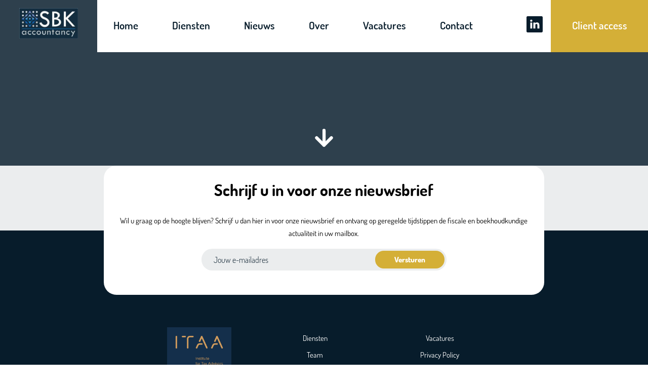

--- FILE ---
content_type: text/html; charset=UTF-8
request_url: https://www.sbk-accountancy.be/dienst/boekhouding/
body_size: 11169
content:

<!doctype html>
<html lang="en-US">

    <head>
        <meta charset="UTF-8">
<script type="text/javascript">
/* <![CDATA[ */
var gform;gform||(document.addEventListener("gform_main_scripts_loaded",function(){gform.scriptsLoaded=!0}),document.addEventListener("gform/theme/scripts_loaded",function(){gform.themeScriptsLoaded=!0}),window.addEventListener("DOMContentLoaded",function(){gform.domLoaded=!0}),gform={domLoaded:!1,scriptsLoaded:!1,themeScriptsLoaded:!1,isFormEditor:()=>"function"==typeof InitializeEditor,callIfLoaded:function(o){return!(!gform.domLoaded||!gform.scriptsLoaded||!gform.themeScriptsLoaded&&!gform.isFormEditor()||(gform.isFormEditor()&&console.warn("The use of gform.initializeOnLoaded() is deprecated in the form editor context and will be removed in Gravity Forms 3.1."),o(),0))},initializeOnLoaded:function(o){gform.callIfLoaded(o)||(document.addEventListener("gform_main_scripts_loaded",()=>{gform.scriptsLoaded=!0,gform.callIfLoaded(o)}),document.addEventListener("gform/theme/scripts_loaded",()=>{gform.themeScriptsLoaded=!0,gform.callIfLoaded(o)}),window.addEventListener("DOMContentLoaded",()=>{gform.domLoaded=!0,gform.callIfLoaded(o)}))},hooks:{action:{},filter:{}},addAction:function(o,r,e,t){gform.addHook("action",o,r,e,t)},addFilter:function(o,r,e,t){gform.addHook("filter",o,r,e,t)},doAction:function(o){gform.doHook("action",o,arguments)},applyFilters:function(o){return gform.doHook("filter",o,arguments)},removeAction:function(o,r){gform.removeHook("action",o,r)},removeFilter:function(o,r,e){gform.removeHook("filter",o,r,e)},addHook:function(o,r,e,t,n){null==gform.hooks[o][r]&&(gform.hooks[o][r]=[]);var d=gform.hooks[o][r];null==n&&(n=r+"_"+d.length),gform.hooks[o][r].push({tag:n,callable:e,priority:t=null==t?10:t})},doHook:function(r,o,e){var t;if(e=Array.prototype.slice.call(e,1),null!=gform.hooks[r][o]&&((o=gform.hooks[r][o]).sort(function(o,r){return o.priority-r.priority}),o.forEach(function(o){"function"!=typeof(t=o.callable)&&(t=window[t]),"action"==r?t.apply(null,e):e[0]=t.apply(null,e)})),"filter"==r)return e[0]},removeHook:function(o,r,t,n){var e;null!=gform.hooks[o][r]&&(e=(e=gform.hooks[o][r]).filter(function(o,r,e){return!!(null!=n&&n!=o.tag||null!=t&&t!=o.priority)}),gform.hooks[o][r]=e)}});
/* ]]> */
</script>

        <meta name="viewport" content="width=device-width, user-scalable=no, initial-scale=1.0, maximum-scale=1.0, minimum-scale=1.0">
        <meta http-equiv="X-UA-Compatible" content="ie=edge">

        <!-- Use site title as meta-title -->
        <title>SBK Accountancy</title>

        <!-- Add WP default tags (CSS, JS, links, meta) -->
        <!-- Do we need this? -->
        <meta name='robots' content='index, follow, max-image-preview:large, max-snippet:-1, max-video-preview:-1' />
	<style>img:is([sizes="auto" i], [sizes^="auto," i]) { contain-intrinsic-size: 3000px 1500px }</style>
	
	<!-- This site is optimized with the Yoast SEO plugin v25.7 - https://yoast.com/wordpress/plugins/seo/ -->
	<link rel="canonical" href="https://www.sbk-accountancy.be/dienst/boekhouding/" />
	<meta property="og:locale" content="en_US" />
	<meta property="og:type" content="article" />
	<meta property="og:title" content="Boekhouding - SBK Accountancy" />
	<meta property="og:url" content="https://www.sbk-accountancy.be/dienst/boekhouding/" />
	<meta property="og:site_name" content="SBK Accountancy" />
	<meta property="article:modified_time" content="2021-02-04T13:50:37+00:00" />
	<meta name="twitter:card" content="summary_large_image" />
	<script type="application/ld+json" class="yoast-schema-graph">{"@context":"https://schema.org","@graph":[{"@type":"WebPage","@id":"https://www.sbk-accountancy.be/dienst/boekhouding/","url":"https://www.sbk-accountancy.be/dienst/boekhouding/","name":"Boekhouding - SBK Accountancy","isPartOf":{"@id":"https://www.sbk-accountancy.be/#website"},"datePublished":"2020-03-25T14:26:11+00:00","dateModified":"2021-02-04T13:50:37+00:00","breadcrumb":{"@id":"https://www.sbk-accountancy.be/dienst/boekhouding/#breadcrumb"},"inLanguage":"en-US","potentialAction":[{"@type":"ReadAction","target":["https://www.sbk-accountancy.be/dienst/boekhouding/"]}]},{"@type":"BreadcrumbList","@id":"https://www.sbk-accountancy.be/dienst/boekhouding/#breadcrumb","itemListElement":[{"@type":"ListItem","position":1,"name":"Home","item":"https://www.sbk-accountancy.be/"},{"@type":"ListItem","position":2,"name":"Boekhouding"}]},{"@type":"WebSite","@id":"https://www.sbk-accountancy.be/#website","url":"https://www.sbk-accountancy.be/","name":"SBK Accountancy","description":"","publisher":{"@id":"https://www.sbk-accountancy.be/#organization"},"potentialAction":[{"@type":"SearchAction","target":{"@type":"EntryPoint","urlTemplate":"https://www.sbk-accountancy.be/?s={search_term_string}"},"query-input":{"@type":"PropertyValueSpecification","valueRequired":true,"valueName":"search_term_string"}}],"inLanguage":"en-US"},{"@type":"Organization","@id":"https://www.sbk-accountancy.be/#organization","name":"SBK Accountancy","url":"https://www.sbk-accountancy.be/","logo":{"@type":"ImageObject","inLanguage":"en-US","@id":"https://www.sbk-accountancy.be/#/schema/logo/image/","url":"https://www.sbk-accountancy.be/wp-content/uploads/2020/03/sbk-logo.png","contentUrl":"https://www.sbk-accountancy.be/wp-content/uploads/2020/03/sbk-logo.png","width":146,"height":75,"caption":"SBK Accountancy"},"image":{"@id":"https://www.sbk-accountancy.be/#/schema/logo/image/"},"sameAs":["https://www.linkedin.com/company/sbk-accountancy/about/"]}]}</script>
	<!-- / Yoast SEO plugin. -->


<script type="text/javascript">
/* <![CDATA[ */
window._wpemojiSettings = {"baseUrl":"https:\/\/s.w.org\/images\/core\/emoji\/16.0.1\/72x72\/","ext":".png","svgUrl":"https:\/\/s.w.org\/images\/core\/emoji\/16.0.1\/svg\/","svgExt":".svg","source":{"concatemoji":"https:\/\/www.sbk-accountancy.be\/wp-includes\/js\/wp-emoji-release.min.js?ver=6.8.3"}};
/*! This file is auto-generated */
!function(s,n){var o,i,e;function c(e){try{var t={supportTests:e,timestamp:(new Date).valueOf()};sessionStorage.setItem(o,JSON.stringify(t))}catch(e){}}function p(e,t,n){e.clearRect(0,0,e.canvas.width,e.canvas.height),e.fillText(t,0,0);var t=new Uint32Array(e.getImageData(0,0,e.canvas.width,e.canvas.height).data),a=(e.clearRect(0,0,e.canvas.width,e.canvas.height),e.fillText(n,0,0),new Uint32Array(e.getImageData(0,0,e.canvas.width,e.canvas.height).data));return t.every(function(e,t){return e===a[t]})}function u(e,t){e.clearRect(0,0,e.canvas.width,e.canvas.height),e.fillText(t,0,0);for(var n=e.getImageData(16,16,1,1),a=0;a<n.data.length;a++)if(0!==n.data[a])return!1;return!0}function f(e,t,n,a){switch(t){case"flag":return n(e,"\ud83c\udff3\ufe0f\u200d\u26a7\ufe0f","\ud83c\udff3\ufe0f\u200b\u26a7\ufe0f")?!1:!n(e,"\ud83c\udde8\ud83c\uddf6","\ud83c\udde8\u200b\ud83c\uddf6")&&!n(e,"\ud83c\udff4\udb40\udc67\udb40\udc62\udb40\udc65\udb40\udc6e\udb40\udc67\udb40\udc7f","\ud83c\udff4\u200b\udb40\udc67\u200b\udb40\udc62\u200b\udb40\udc65\u200b\udb40\udc6e\u200b\udb40\udc67\u200b\udb40\udc7f");case"emoji":return!a(e,"\ud83e\udedf")}return!1}function g(e,t,n,a){var r="undefined"!=typeof WorkerGlobalScope&&self instanceof WorkerGlobalScope?new OffscreenCanvas(300,150):s.createElement("canvas"),o=r.getContext("2d",{willReadFrequently:!0}),i=(o.textBaseline="top",o.font="600 32px Arial",{});return e.forEach(function(e){i[e]=t(o,e,n,a)}),i}function t(e){var t=s.createElement("script");t.src=e,t.defer=!0,s.head.appendChild(t)}"undefined"!=typeof Promise&&(o="wpEmojiSettingsSupports",i=["flag","emoji"],n.supports={everything:!0,everythingExceptFlag:!0},e=new Promise(function(e){s.addEventListener("DOMContentLoaded",e,{once:!0})}),new Promise(function(t){var n=function(){try{var e=JSON.parse(sessionStorage.getItem(o));if("object"==typeof e&&"number"==typeof e.timestamp&&(new Date).valueOf()<e.timestamp+604800&&"object"==typeof e.supportTests)return e.supportTests}catch(e){}return null}();if(!n){if("undefined"!=typeof Worker&&"undefined"!=typeof OffscreenCanvas&&"undefined"!=typeof URL&&URL.createObjectURL&&"undefined"!=typeof Blob)try{var e="postMessage("+g.toString()+"("+[JSON.stringify(i),f.toString(),p.toString(),u.toString()].join(",")+"));",a=new Blob([e],{type:"text/javascript"}),r=new Worker(URL.createObjectURL(a),{name:"wpTestEmojiSupports"});return void(r.onmessage=function(e){c(n=e.data),r.terminate(),t(n)})}catch(e){}c(n=g(i,f,p,u))}t(n)}).then(function(e){for(var t in e)n.supports[t]=e[t],n.supports.everything=n.supports.everything&&n.supports[t],"flag"!==t&&(n.supports.everythingExceptFlag=n.supports.everythingExceptFlag&&n.supports[t]);n.supports.everythingExceptFlag=n.supports.everythingExceptFlag&&!n.supports.flag,n.DOMReady=!1,n.readyCallback=function(){n.DOMReady=!0}}).then(function(){return e}).then(function(){var e;n.supports.everything||(n.readyCallback(),(e=n.source||{}).concatemoji?t(e.concatemoji):e.wpemoji&&e.twemoji&&(t(e.twemoji),t(e.wpemoji)))}))}((window,document),window._wpemojiSettings);
/* ]]> */
</script>
<style id='wp-emoji-styles-inline-css' type='text/css'>

	img.wp-smiley, img.emoji {
		display: inline !important;
		border: none !important;
		box-shadow: none !important;
		height: 1em !important;
		width: 1em !important;
		margin: 0 0.07em !important;
		vertical-align: -0.1em !important;
		background: none !important;
		padding: 0 !important;
	}
</style>
<link rel='stylesheet' id='wp-block-library-css' href='https://www.sbk-accountancy.be/wp-includes/css/dist/block-library/style.min.css?ver=6.8.3' type='text/css' media='all' />
<style id='classic-theme-styles-inline-css' type='text/css'>
/*! This file is auto-generated */
.wp-block-button__link{color:#fff;background-color:#32373c;border-radius:9999px;box-shadow:none;text-decoration:none;padding:calc(.667em + 2px) calc(1.333em + 2px);font-size:1.125em}.wp-block-file__button{background:#32373c;color:#fff;text-decoration:none}
</style>
<style id='global-styles-inline-css' type='text/css'>
:root{--wp--preset--aspect-ratio--square: 1;--wp--preset--aspect-ratio--4-3: 4/3;--wp--preset--aspect-ratio--3-4: 3/4;--wp--preset--aspect-ratio--3-2: 3/2;--wp--preset--aspect-ratio--2-3: 2/3;--wp--preset--aspect-ratio--16-9: 16/9;--wp--preset--aspect-ratio--9-16: 9/16;--wp--preset--color--black: #000000;--wp--preset--color--cyan-bluish-gray: #abb8c3;--wp--preset--color--white: #ffffff;--wp--preset--color--pale-pink: #f78da7;--wp--preset--color--vivid-red: #cf2e2e;--wp--preset--color--luminous-vivid-orange: #ff6900;--wp--preset--color--luminous-vivid-amber: #fcb900;--wp--preset--color--light-green-cyan: #7bdcb5;--wp--preset--color--vivid-green-cyan: #00d084;--wp--preset--color--pale-cyan-blue: #8ed1fc;--wp--preset--color--vivid-cyan-blue: #0693e3;--wp--preset--color--vivid-purple: #9b51e0;--wp--preset--gradient--vivid-cyan-blue-to-vivid-purple: linear-gradient(135deg,rgba(6,147,227,1) 0%,rgb(155,81,224) 100%);--wp--preset--gradient--light-green-cyan-to-vivid-green-cyan: linear-gradient(135deg,rgb(122,220,180) 0%,rgb(0,208,130) 100%);--wp--preset--gradient--luminous-vivid-amber-to-luminous-vivid-orange: linear-gradient(135deg,rgba(252,185,0,1) 0%,rgba(255,105,0,1) 100%);--wp--preset--gradient--luminous-vivid-orange-to-vivid-red: linear-gradient(135deg,rgba(255,105,0,1) 0%,rgb(207,46,46) 100%);--wp--preset--gradient--very-light-gray-to-cyan-bluish-gray: linear-gradient(135deg,rgb(238,238,238) 0%,rgb(169,184,195) 100%);--wp--preset--gradient--cool-to-warm-spectrum: linear-gradient(135deg,rgb(74,234,220) 0%,rgb(151,120,209) 20%,rgb(207,42,186) 40%,rgb(238,44,130) 60%,rgb(251,105,98) 80%,rgb(254,248,76) 100%);--wp--preset--gradient--blush-light-purple: linear-gradient(135deg,rgb(255,206,236) 0%,rgb(152,150,240) 100%);--wp--preset--gradient--blush-bordeaux: linear-gradient(135deg,rgb(254,205,165) 0%,rgb(254,45,45) 50%,rgb(107,0,62) 100%);--wp--preset--gradient--luminous-dusk: linear-gradient(135deg,rgb(255,203,112) 0%,rgb(199,81,192) 50%,rgb(65,88,208) 100%);--wp--preset--gradient--pale-ocean: linear-gradient(135deg,rgb(255,245,203) 0%,rgb(182,227,212) 50%,rgb(51,167,181) 100%);--wp--preset--gradient--electric-grass: linear-gradient(135deg,rgb(202,248,128) 0%,rgb(113,206,126) 100%);--wp--preset--gradient--midnight: linear-gradient(135deg,rgb(2,3,129) 0%,rgb(40,116,252) 100%);--wp--preset--font-size--small: 13px;--wp--preset--font-size--medium: 20px;--wp--preset--font-size--large: 36px;--wp--preset--font-size--x-large: 42px;--wp--preset--spacing--20: 0.44rem;--wp--preset--spacing--30: 0.67rem;--wp--preset--spacing--40: 1rem;--wp--preset--spacing--50: 1.5rem;--wp--preset--spacing--60: 2.25rem;--wp--preset--spacing--70: 3.38rem;--wp--preset--spacing--80: 5.06rem;--wp--preset--shadow--natural: 6px 6px 9px rgba(0, 0, 0, 0.2);--wp--preset--shadow--deep: 12px 12px 50px rgba(0, 0, 0, 0.4);--wp--preset--shadow--sharp: 6px 6px 0px rgba(0, 0, 0, 0.2);--wp--preset--shadow--outlined: 6px 6px 0px -3px rgba(255, 255, 255, 1), 6px 6px rgba(0, 0, 0, 1);--wp--preset--shadow--crisp: 6px 6px 0px rgba(0, 0, 0, 1);}:where(.is-layout-flex){gap: 0.5em;}:where(.is-layout-grid){gap: 0.5em;}body .is-layout-flex{display: flex;}.is-layout-flex{flex-wrap: wrap;align-items: center;}.is-layout-flex > :is(*, div){margin: 0;}body .is-layout-grid{display: grid;}.is-layout-grid > :is(*, div){margin: 0;}:where(.wp-block-columns.is-layout-flex){gap: 2em;}:where(.wp-block-columns.is-layout-grid){gap: 2em;}:where(.wp-block-post-template.is-layout-flex){gap: 1.25em;}:where(.wp-block-post-template.is-layout-grid){gap: 1.25em;}.has-black-color{color: var(--wp--preset--color--black) !important;}.has-cyan-bluish-gray-color{color: var(--wp--preset--color--cyan-bluish-gray) !important;}.has-white-color{color: var(--wp--preset--color--white) !important;}.has-pale-pink-color{color: var(--wp--preset--color--pale-pink) !important;}.has-vivid-red-color{color: var(--wp--preset--color--vivid-red) !important;}.has-luminous-vivid-orange-color{color: var(--wp--preset--color--luminous-vivid-orange) !important;}.has-luminous-vivid-amber-color{color: var(--wp--preset--color--luminous-vivid-amber) !important;}.has-light-green-cyan-color{color: var(--wp--preset--color--light-green-cyan) !important;}.has-vivid-green-cyan-color{color: var(--wp--preset--color--vivid-green-cyan) !important;}.has-pale-cyan-blue-color{color: var(--wp--preset--color--pale-cyan-blue) !important;}.has-vivid-cyan-blue-color{color: var(--wp--preset--color--vivid-cyan-blue) !important;}.has-vivid-purple-color{color: var(--wp--preset--color--vivid-purple) !important;}.has-black-background-color{background-color: var(--wp--preset--color--black) !important;}.has-cyan-bluish-gray-background-color{background-color: var(--wp--preset--color--cyan-bluish-gray) !important;}.has-white-background-color{background-color: var(--wp--preset--color--white) !important;}.has-pale-pink-background-color{background-color: var(--wp--preset--color--pale-pink) !important;}.has-vivid-red-background-color{background-color: var(--wp--preset--color--vivid-red) !important;}.has-luminous-vivid-orange-background-color{background-color: var(--wp--preset--color--luminous-vivid-orange) !important;}.has-luminous-vivid-amber-background-color{background-color: var(--wp--preset--color--luminous-vivid-amber) !important;}.has-light-green-cyan-background-color{background-color: var(--wp--preset--color--light-green-cyan) !important;}.has-vivid-green-cyan-background-color{background-color: var(--wp--preset--color--vivid-green-cyan) !important;}.has-pale-cyan-blue-background-color{background-color: var(--wp--preset--color--pale-cyan-blue) !important;}.has-vivid-cyan-blue-background-color{background-color: var(--wp--preset--color--vivid-cyan-blue) !important;}.has-vivid-purple-background-color{background-color: var(--wp--preset--color--vivid-purple) !important;}.has-black-border-color{border-color: var(--wp--preset--color--black) !important;}.has-cyan-bluish-gray-border-color{border-color: var(--wp--preset--color--cyan-bluish-gray) !important;}.has-white-border-color{border-color: var(--wp--preset--color--white) !important;}.has-pale-pink-border-color{border-color: var(--wp--preset--color--pale-pink) !important;}.has-vivid-red-border-color{border-color: var(--wp--preset--color--vivid-red) !important;}.has-luminous-vivid-orange-border-color{border-color: var(--wp--preset--color--luminous-vivid-orange) !important;}.has-luminous-vivid-amber-border-color{border-color: var(--wp--preset--color--luminous-vivid-amber) !important;}.has-light-green-cyan-border-color{border-color: var(--wp--preset--color--light-green-cyan) !important;}.has-vivid-green-cyan-border-color{border-color: var(--wp--preset--color--vivid-green-cyan) !important;}.has-pale-cyan-blue-border-color{border-color: var(--wp--preset--color--pale-cyan-blue) !important;}.has-vivid-cyan-blue-border-color{border-color: var(--wp--preset--color--vivid-cyan-blue) !important;}.has-vivid-purple-border-color{border-color: var(--wp--preset--color--vivid-purple) !important;}.has-vivid-cyan-blue-to-vivid-purple-gradient-background{background: var(--wp--preset--gradient--vivid-cyan-blue-to-vivid-purple) !important;}.has-light-green-cyan-to-vivid-green-cyan-gradient-background{background: var(--wp--preset--gradient--light-green-cyan-to-vivid-green-cyan) !important;}.has-luminous-vivid-amber-to-luminous-vivid-orange-gradient-background{background: var(--wp--preset--gradient--luminous-vivid-amber-to-luminous-vivid-orange) !important;}.has-luminous-vivid-orange-to-vivid-red-gradient-background{background: var(--wp--preset--gradient--luminous-vivid-orange-to-vivid-red) !important;}.has-very-light-gray-to-cyan-bluish-gray-gradient-background{background: var(--wp--preset--gradient--very-light-gray-to-cyan-bluish-gray) !important;}.has-cool-to-warm-spectrum-gradient-background{background: var(--wp--preset--gradient--cool-to-warm-spectrum) !important;}.has-blush-light-purple-gradient-background{background: var(--wp--preset--gradient--blush-light-purple) !important;}.has-blush-bordeaux-gradient-background{background: var(--wp--preset--gradient--blush-bordeaux) !important;}.has-luminous-dusk-gradient-background{background: var(--wp--preset--gradient--luminous-dusk) !important;}.has-pale-ocean-gradient-background{background: var(--wp--preset--gradient--pale-ocean) !important;}.has-electric-grass-gradient-background{background: var(--wp--preset--gradient--electric-grass) !important;}.has-midnight-gradient-background{background: var(--wp--preset--gradient--midnight) !important;}.has-small-font-size{font-size: var(--wp--preset--font-size--small) !important;}.has-medium-font-size{font-size: var(--wp--preset--font-size--medium) !important;}.has-large-font-size{font-size: var(--wp--preset--font-size--large) !important;}.has-x-large-font-size{font-size: var(--wp--preset--font-size--x-large) !important;}
:where(.wp-block-post-template.is-layout-flex){gap: 1.25em;}:where(.wp-block-post-template.is-layout-grid){gap: 1.25em;}
:where(.wp-block-columns.is-layout-flex){gap: 2em;}:where(.wp-block-columns.is-layout-grid){gap: 2em;}
:root :where(.wp-block-pullquote){font-size: 1.5em;line-height: 1.6;}
</style>
<link rel='stylesheet' id='okappi2020-style-css' href='https://www.sbk-accountancy.be/wp-content/themes/okappi2020/style.css?ver=6.8.3' type='text/css' media='all' />
<link rel='stylesheet' id='okappi2020-main-css' href='https://www.sbk-accountancy.be/wp-content/themes/okappi2020/css/main.css?ver=6.8.3' type='text/css' media='all' />
<link rel='stylesheet' id='gforms_reset_css-css' href='https://www.sbk-accountancy.be/wp-content/plugins/gravityforms/legacy/css/formreset.min.css?ver=2.9.26' type='text/css' media='all' />
<link rel='stylesheet' id='gforms_formsmain_css-css' href='https://www.sbk-accountancy.be/wp-content/plugins/gravityforms/legacy/css/formsmain.min.css?ver=2.9.26' type='text/css' media='all' />
<link rel='stylesheet' id='gforms_ready_class_css-css' href='https://www.sbk-accountancy.be/wp-content/plugins/gravityforms/legacy/css/readyclass.min.css?ver=2.9.26' type='text/css' media='all' />
<link rel='stylesheet' id='gforms_browsers_css-css' href='https://www.sbk-accountancy.be/wp-content/plugins/gravityforms/legacy/css/browsers.min.css?ver=2.9.26' type='text/css' media='all' />
<script type="text/javascript" src="https://www.sbk-accountancy.be/wp-includes/js/jquery/jquery.min.js?ver=3.7.1" id="jquery-core-js"></script>
<script type="text/javascript" src="https://www.sbk-accountancy.be/wp-includes/js/jquery/jquery-migrate.min.js?ver=3.4.1" id="jquery-migrate-js"></script>
<script type="text/javascript" src="https://www.sbk-accountancy.be/wp-content/themes/okappi2020/js/mobile-menu.js?ver=1" id="mobile-menu-js"></script>
<script type="text/javascript" defer='defer' src="https://www.sbk-accountancy.be/wp-content/plugins/gravityforms/js/jquery.json.min.js?ver=2.9.26" id="gform_json-js"></script>
<script type="text/javascript" id="gform_gravityforms-js-extra">
/* <![CDATA[ */
var gf_global = {"gf_currency_config":{"name":"Euro","symbol_left":"","symbol_right":"&#8364;","symbol_padding":" ","thousand_separator":".","decimal_separator":",","decimals":2,"code":"EUR"},"base_url":"https:\/\/www.sbk-accountancy.be\/wp-content\/plugins\/gravityforms","number_formats":[],"spinnerUrl":"https:\/\/www.sbk-accountancy.be\/wp-content\/plugins\/gravityforms\/images\/spinner.svg","version_hash":"5a665679d66ff45dd88692c5a5b956a5","strings":{"newRowAdded":"New row added.","rowRemoved":"Row removed","formSaved":"The form has been saved.  The content contains the link to return and complete the form."}};
var gf_global = {"gf_currency_config":{"name":"Euro","symbol_left":"","symbol_right":"&#8364;","symbol_padding":" ","thousand_separator":".","decimal_separator":",","decimals":2,"code":"EUR"},"base_url":"https:\/\/www.sbk-accountancy.be\/wp-content\/plugins\/gravityforms","number_formats":[],"spinnerUrl":"https:\/\/www.sbk-accountancy.be\/wp-content\/plugins\/gravityforms\/images\/spinner.svg","version_hash":"5a665679d66ff45dd88692c5a5b956a5","strings":{"newRowAdded":"New row added.","rowRemoved":"Row removed","formSaved":"The form has been saved.  The content contains the link to return and complete the form."}};
var gform_i18n = {"datepicker":{"days":{"monday":"Mo","tuesday":"Tu","wednesday":"We","thursday":"Th","friday":"Fr","saturday":"Sa","sunday":"Su"},"months":{"january":"January","february":"February","march":"March","april":"April","may":"May","june":"June","july":"July","august":"August","september":"September","october":"October","november":"November","december":"December"},"firstDay":1,"iconText":"Select date"}};
var gf_legacy_multi = {"2":"1","3":"1"};
var gform_gravityforms = {"strings":{"invalid_file_extension":"This type of file is not allowed. Must be one of the following:","delete_file":"Delete this file","in_progress":"in progress","file_exceeds_limit":"File exceeds size limit","illegal_extension":"This type of file is not allowed.","max_reached":"Maximum number of files reached","unknown_error":"There was a problem while saving the file on the server","currently_uploading":"Please wait for the uploading to complete","cancel":"Cancel","cancel_upload":"Cancel this upload","cancelled":"Cancelled","error":"Error","message":"Message"},"vars":{"images_url":"https:\/\/www.sbk-accountancy.be\/wp-content\/plugins\/gravityforms\/images"}};
/* ]]> */
</script>
<script type="text/javascript" defer='defer' src="https://www.sbk-accountancy.be/wp-content/plugins/gravityforms/js/gravityforms.min.js?ver=2.9.26" id="gform_gravityforms-js"></script>
<script type="text/javascript" defer='defer' src="https://www.sbk-accountancy.be/wp-content/plugins/gravityforms/assets/js/dist/utils.min.js?ver=48a3755090e76a154853db28fc254681" id="gform_gravityforms_utils-js"></script>
<link rel="https://api.w.org/" href="https://www.sbk-accountancy.be/wp-json/" /><link rel="EditURI" type="application/rsd+xml" title="RSD" href="https://www.sbk-accountancy.be/xmlrpc.php?rsd" />
<meta name="generator" content="WordPress 6.8.3" />
<link rel='shortlink' href='https://www.sbk-accountancy.be/?p=86' />
<link rel="alternate" title="oEmbed (JSON)" type="application/json+oembed" href="https://www.sbk-accountancy.be/wp-json/oembed/1.0/embed?url=https%3A%2F%2Fwww.sbk-accountancy.be%2Fdienst%2Fboekhouding%2F" />
<link rel="alternate" title="oEmbed (XML)" type="text/xml+oembed" href="https://www.sbk-accountancy.be/wp-json/oembed/1.0/embed?url=https%3A%2F%2Fwww.sbk-accountancy.be%2Fdienst%2Fboekhouding%2F&#038;format=xml" />
<link rel="icon" href="https://www.sbk-accountancy.be/wp-content/uploads/2021/04/cropped-SBK-fav_Tekengebied-1-32x32.png" sizes="32x32" />
<link rel="icon" href="https://www.sbk-accountancy.be/wp-content/uploads/2021/04/cropped-SBK-fav_Tekengebied-1-192x192.png" sizes="192x192" />
<link rel="apple-touch-icon" href="https://www.sbk-accountancy.be/wp-content/uploads/2021/04/cropped-SBK-fav_Tekengebied-1-180x180.png" />
<meta name="msapplication-TileImage" content="https://www.sbk-accountancy.be/wp-content/uploads/2021/04/cropped-SBK-fav_Tekengebied-1-270x270.png" />
		<style type="text/css" id="wp-custom-css">
			.menu-client-access a{
	color: #fff;
	font-size: 21px;
}

@media only screen and (min-width: 1100px) {
    .header-content {
        height: fit-content;
        padding: 80px 16px;
				min-height: calc(100% - 10vh);
    }
}

.header-container{
	height: fit-content;
	min-height: calc(100% - 10vh);
}

.site-logo{
	max-height: 60px;
	object-fit: contain;
}

@media only screen and (min-width: 1100px) {
	.menu-navigation-desktop {
		height: fit-content;
	}
}		</style>
		    </head>

        <!-- Opening body tag -->
    <body>

        <!-- Header -->
        <div class="header-container page-86" id="page-86" style="background-image: linear-gradient(rgba(7, 28, 43, 0.84),rgba(7, 28, 43, 0.84)), url();">
            <div class="menu-navigation-mobile" id="menu-nav-mobile">
                                <div class="menu-logo">
                    <a href="https://www.sbk-accountancy.be"><img class="site-logo" src="https://www.sbk-accountancy.be/wp-content/uploads/2020/03/sbk-logo.png"></a>
                </div>
                <div class="menu-btn">
                    <span onclick="openNav()">
                        <img src="https://www.sbk-accountancy.be/wp-content/themes/okappi2020/assets/icons/menu.svg" alt="Mobile Menu">
                    </span>
                </div>
            </div>
            <div class="menu-navigation-desktop">
                <div class="menu-logo">
                    <a href="https://www.sbk-accountancy.be"><img class="site-logo" src="https://www.sbk-accountancy.be/wp-content/uploads/2020/03/sbk-logo.png"></a>
                </div>
                <div class="menu-nav">
                    <li id="menu-item-160" class="menu-item menu-item-type-post_type menu-item-object-page menu-item-home menu-item-160"><a href="https://www.sbk-accountancy.be/">Home</a></li>
<li id="menu-item-22" class="menu-item menu-item-type-post_type menu-item-object-page menu-item-22"><a href="https://www.sbk-accountancy.be/diensten/">Diensten</a></li>
<li id="menu-item-24" class="menu-item menu-item-type-post_type menu-item-object-page menu-item-24"><a href="https://www.sbk-accountancy.be/blog/">Nieuws</a></li>
<li id="menu-item-189" class="menu-item menu-item-type-post_type menu-item-object-page menu-item-189"><a href="https://www.sbk-accountancy.be/over/">Over</a></li>
<li id="menu-item-301" class="menu-item menu-item-type-post_type menu-item-object-page menu-item-301"><a href="https://www.sbk-accountancy.be/vacatures/">Vacatures</a></li>
<li id="menu-item-25" class="menu-item menu-item-type-post_type menu-item-object-page menu-item-25"><a href="https://www.sbk-accountancy.be/contact/">Contact</a></li>
                </div>
                <div class="menu-media-links">
                    <a href="https://be.linkedin.com/company/sbk-accountancy" target="_blank"><img class="media-logo" src="https://www.sbk-accountancy.be/wp-content/themes/okappi2020/assets/icons/linkedin-black.svg"></a>
                </div>
                <div class="menu-client-access">
                    <span ><a href="https://sbk.clearfacts.be/login" target="_blank">Client access</a></span>
                </div>
            </div>
            <nav id="site-navigation" class="main-navigation">
                <div class="menu-logo-big">
                    <a href="https://www.sbk-accountancy.be"><img class="site-logo" src="https://www.sbk-accountancy.be/wp-content/uploads/2020/03/sbk-logo.png"></a>
                </div>
                <a href="javascript:void(0)" class="closebtn" onclick="closeNav()">
                    <img src="https://www.sbk-accountancy.be/wp-content/themes/okappi2020/assets/icons/close.svg" alt="Mobile Menu">
                </a>
                <div class="menu-nav">
                    <li class="menu-item menu-item-type-post_type menu-item-object-page menu-item-home menu-item-160"><a href="https://www.sbk-accountancy.be/">Home</a></li>
<li class="menu-item menu-item-type-post_type menu-item-object-page menu-item-22"><a href="https://www.sbk-accountancy.be/diensten/">Diensten</a></li>
<li class="menu-item menu-item-type-post_type menu-item-object-page menu-item-24"><a href="https://www.sbk-accountancy.be/blog/">Nieuws</a></li>
<li class="menu-item menu-item-type-post_type menu-item-object-page menu-item-189"><a href="https://www.sbk-accountancy.be/over/">Over</a></li>
<li class="menu-item menu-item-type-post_type menu-item-object-page menu-item-301"><a href="https://www.sbk-accountancy.be/vacatures/">Vacatures</a></li>
<li class="menu-item menu-item-type-post_type menu-item-object-page menu-item-25"><a href="https://www.sbk-accountancy.be/contact/">Contact</a></li>
                </div>
                <div class="media-links">
                    <a href="https://be.linkedin.com/company/sbk-accountancy" target="_blank"><img class="media-logo" src="https://www.sbk-accountancy.be/wp-content/themes/okappi2020/assets/icons/linkedin-white.svg"></a>
                </div>
            </nav>
            <div class="header-content">
                <header>
                    <h1 class="header-page-title"></h1>
                    <span class="header-page-description"></span>
                                    </header>
            </div>
        </div>

<!-- Content zone -->
<div>
    </div>

<!-- Footer -->


                
        <footer class="footer">
            <div class="footer-newsletter-container">
                <div class="footer-newsletter">
                    <h1>Schrijf u in voor onze nieuwsbrief</h1>
                    <span><p>Wil u graag op de hoogte blijven? Schrijf u dan hier in voor onze nieuwsbrief en ontvang op geregelde tijdstippen de fiscale en boekhoudkundige actualiteit in uw mailbox.</p>
</span>
                    
                <div class='gf_browser_chrome gform_wrapper gform_legacy_markup_wrapper gform-theme--no-framework' data-form-theme='legacy' data-form-index='0' id='gform_wrapper_2' ><div id='gf_2' class='gform_anchor' tabindex='-1'></div>
                        <div class='gform_heading'>
                            <p class='gform_description'></p>
                        </div><form method='post' enctype='multipart/form-data' target='gform_ajax_frame_2' id='gform_2'  action='/dienst/boekhouding/#gf_2' data-formid='2' novalidate>
                        <div class='gform-body gform_body'><ul id='gform_fields_2' class='gform_fields top_label form_sublabel_below description_below validation_below'><li id="field_2_2" class="gfield gfield--type-honeypot gform_validation_container field_sublabel_below gfield--has-description field_description_below field_validation_below gfield_visibility_visible"  ><label class='gfield_label gform-field-label' for='input_2_2'>URL</label><div class='ginput_container'><input name='input_2' id='input_2_2' type='text' value='' autocomplete='new-password'/></div><div class='gfield_description' id='gfield_description_2_2'>This field is for validation purposes and should be left unchanged.</div></li><li id="field_2_1" class="gfield gfield--type-email gfield_contains_required field_sublabel_below gfield--no-description field_description_below hidden_label field_validation_below gfield_visibility_visible"  ><label class='gfield_label gform-field-label' for='input_2_1'>Email<span class="gfield_required"><span class="gfield_required gfield_required_asterisk">*</span></span></label><div class='ginput_container ginput_container_email'>
                            <input name='input_1' id='input_2_1' type='email' value='' class='large'   placeholder='Jouw e-mailadres' aria-required="true" aria-invalid="false"  />
                        </div></li></ul></div>
        <div class='gform-footer gform_footer top_label'> <input type='submit' id='gform_submit_button_2' class='gform_button button' onclick='gform.submission.handleButtonClick(this);' data-submission-type='submit' value='Versturen'  /> <input type='hidden' name='gform_ajax' value='form_id=2&amp;title=&amp;description=1&amp;tabindex=0&amp;theme=legacy&amp;styles=[]&amp;hash=eb3ae79aba5c394f7ce1751e29008afe' />
            <input type='hidden' class='gform_hidden' name='gform_submission_method' data-js='gform_submission_method_2' value='iframe' />
            <input type='hidden' class='gform_hidden' name='gform_theme' data-js='gform_theme_2' id='gform_theme_2' value='legacy' />
            <input type='hidden' class='gform_hidden' name='gform_style_settings' data-js='gform_style_settings_2' id='gform_style_settings_2' value='[]' />
            <input type='hidden' class='gform_hidden' name='is_submit_2' value='1' />
            <input type='hidden' class='gform_hidden' name='gform_submit' value='2' />
            
            <input type='hidden' class='gform_hidden' name='gform_currency' data-currency='EUR' value='yfbYCfncAq48GcgG3m+BlBZFoDT1Px8XmOtPBIX22btd6iWyTB7XWfJ3YDQw6bzdTbEmuVmt0iFINQhpHiyJuqsFY53uuBxA41ggjDpAFaZr0l4=' />
            <input type='hidden' class='gform_hidden' name='gform_unique_id' value='' />
            <input type='hidden' class='gform_hidden' name='state_2' value='WyJbXSIsImY3ZTY4NjYwYjQ5ODhkMGQ5OGUyYzZlNWJjZmEwNTJhIl0=' />
            <input type='hidden' autocomplete='off' class='gform_hidden' name='gform_target_page_number_2' id='gform_target_page_number_2' value='0' />
            <input type='hidden' autocomplete='off' class='gform_hidden' name='gform_source_page_number_2' id='gform_source_page_number_2' value='1' />
            <input type='hidden' name='gform_field_values' value='' />
            
        </div>
                        </form>
                        </div>
		                <iframe style='display:none;width:0px;height:0px;' src='about:blank' name='gform_ajax_frame_2' id='gform_ajax_frame_2' title='This iframe contains the logic required to handle Ajax powered Gravity Forms.'></iframe>
		                <script type="text/javascript">
/* <![CDATA[ */
 gform.initializeOnLoaded( function() {gformInitSpinner( 2, 'https://www.sbk-accountancy.be/wp-content/plugins/gravityforms/images/spinner.svg', true );jQuery('#gform_ajax_frame_2').on('load',function(){var contents = jQuery(this).contents().find('*').html();var is_postback = contents.indexOf('GF_AJAX_POSTBACK') >= 0;if(!is_postback){return;}var form_content = jQuery(this).contents().find('#gform_wrapper_2');var is_confirmation = jQuery(this).contents().find('#gform_confirmation_wrapper_2').length > 0;var is_redirect = contents.indexOf('gformRedirect(){') >= 0;var is_form = form_content.length > 0 && ! is_redirect && ! is_confirmation;var mt = parseInt(jQuery('html').css('margin-top'), 10) + parseInt(jQuery('body').css('margin-top'), 10) + 100;if(is_form){jQuery('#gform_wrapper_2').html(form_content.html());if(form_content.hasClass('gform_validation_error')){jQuery('#gform_wrapper_2').addClass('gform_validation_error');} else {jQuery('#gform_wrapper_2').removeClass('gform_validation_error');}setTimeout( function() { /* delay the scroll by 50 milliseconds to fix a bug in chrome */ jQuery(document).scrollTop(jQuery('#gform_wrapper_2').offset().top - mt); }, 50 );if(window['gformInitDatepicker']) {gformInitDatepicker();}if(window['gformInitPriceFields']) {gformInitPriceFields();}var current_page = jQuery('#gform_source_page_number_2').val();gformInitSpinner( 2, 'https://www.sbk-accountancy.be/wp-content/plugins/gravityforms/images/spinner.svg', true );jQuery(document).trigger('gform_page_loaded', [2, current_page]);window['gf_submitting_2'] = false;}else if(!is_redirect){var confirmation_content = jQuery(this).contents().find('.GF_AJAX_POSTBACK').html();if(!confirmation_content){confirmation_content = contents;}jQuery('#gform_wrapper_2').replaceWith(confirmation_content);jQuery(document).scrollTop(jQuery('#gf_2').offset().top - mt);jQuery(document).trigger('gform_confirmation_loaded', [2]);window['gf_submitting_2'] = false;wp.a11y.speak(jQuery('#gform_confirmation_message_2').text());}else{jQuery('#gform_2').append(contents);if(window['gformRedirect']) {gformRedirect();}}jQuery(document).trigger("gform_pre_post_render", [{ formId: "2", currentPage: "current_page", abort: function() { this.preventDefault(); } }]);        if (event && event.defaultPrevented) {                return;        }        const gformWrapperDiv = document.getElementById( "gform_wrapper_2" );        if ( gformWrapperDiv ) {            const visibilitySpan = document.createElement( "span" );            visibilitySpan.id = "gform_visibility_test_2";            gformWrapperDiv.insertAdjacentElement( "afterend", visibilitySpan );        }        const visibilityTestDiv = document.getElementById( "gform_visibility_test_2" );        let postRenderFired = false;        function triggerPostRender() {            if ( postRenderFired ) {                return;            }            postRenderFired = true;            gform.core.triggerPostRenderEvents( 2, current_page );            if ( visibilityTestDiv ) {                visibilityTestDiv.parentNode.removeChild( visibilityTestDiv );            }        }        function debounce( func, wait, immediate ) {            var timeout;            return function() {                var context = this, args = arguments;                var later = function() {                    timeout = null;                    if ( !immediate ) func.apply( context, args );                };                var callNow = immediate && !timeout;                clearTimeout( timeout );                timeout = setTimeout( later, wait );                if ( callNow ) func.apply( context, args );            };        }        const debouncedTriggerPostRender = debounce( function() {            triggerPostRender();        }, 200 );        if ( visibilityTestDiv && visibilityTestDiv.offsetParent === null ) {            const observer = new MutationObserver( ( mutations ) => {                mutations.forEach( ( mutation ) => {                    if ( mutation.type === 'attributes' && visibilityTestDiv.offsetParent !== null ) {                        debouncedTriggerPostRender();                        observer.disconnect();                    }                });            });            observer.observe( document.body, {                attributes: true,                childList: false,                subtree: true,                attributeFilter: [ 'style', 'class' ],            });        } else {            triggerPostRender();        }    } );} ); 
/* ]]> */
</script>
                </div>
            </div>
            <div class="footer-content-container">
                <div class="footer-content">
                    <div class="footer-img">
                        <img src="https://www.sbk-accountancy.be/wp-content/uploads/2020/03/image002@2x.png">
                    </div>
                    <!--<div class="footer-menu">
                        <ul>
                            <li><a href="">Diensten</a></li>
                            <li>Vacatures</li>
                            <li><a href="">Team</a></li>
                            <li>Privacy Policy</li>
                            <li><a href="">Blog</a></li>
                            <li>Cookies</li>
                        </ul>
                    </div>-->
                    <div class="footer-menu">
                        <div class="footer-menu-item footer-menu-internal">
                            <ul>
                                <li><a href="https://www.sbk-accountancy.be/diensten/">Diensten</a></li>
                                <li><a href="https://www.sbk-accountancy.be/diensten/">Team</a></li>
                                <li><a href="https://www.sbk-accountancy.be/blog/">Blog</a></li>
                            </ul>
                        </div>
                        <div class="footer-menu-item footer-menu-external">
                            <ul>
                                <li><a href="https://www.linkedin.com/company/sbk-accountancy/jobs/" target="_blank">Vacatures</a></li>
                                <li><a href="https://www.sbk-accountancy.be/privacy-policy/">Privacy Policy</a></li>
                                <li><a href="https://www.sbk-accountancy.be/privacy-policy/">Cookies</a></li>
                            </ul>
                        </div>
                    </div>
                    <div class="footer-credits">
                        <span><a href="https://okappi.be/" target="_blank">Website made by Okappi</a></span>
                    </div>
                </div>
            </div>
        </footer>

        <script type="speculationrules">
{"prefetch":[{"source":"document","where":{"and":[{"href_matches":"\/*"},{"not":{"href_matches":["\/wp-*.php","\/wp-admin\/*","\/wp-content\/uploads\/*","\/wp-content\/*","\/wp-content\/plugins\/*","\/wp-content\/themes\/okappi2020\/*","\/*\\?(.+)"]}},{"not":{"selector_matches":"a[rel~=\"nofollow\"]"}},{"not":{"selector_matches":".no-prefetch, .no-prefetch a"}}]},"eagerness":"conservative"}]}
</script>
<script type="text/javascript" src="https://www.sbk-accountancy.be/wp-includes/js/dist/dom-ready.min.js?ver=f77871ff7694fffea381" id="wp-dom-ready-js"></script>
<script type="text/javascript" src="https://www.sbk-accountancy.be/wp-includes/js/dist/hooks.min.js?ver=4d63a3d491d11ffd8ac6" id="wp-hooks-js"></script>
<script type="text/javascript" src="https://www.sbk-accountancy.be/wp-includes/js/dist/i18n.min.js?ver=5e580eb46a90c2b997e6" id="wp-i18n-js"></script>
<script type="text/javascript" id="wp-i18n-js-after">
/* <![CDATA[ */
wp.i18n.setLocaleData( { 'text direction\u0004ltr': [ 'ltr' ] } );
/* ]]> */
</script>
<script type="text/javascript" src="https://www.sbk-accountancy.be/wp-includes/js/dist/a11y.min.js?ver=3156534cc54473497e14" id="wp-a11y-js"></script>
<script type="text/javascript" defer='defer' src="https://www.sbk-accountancy.be/wp-content/plugins/gravityforms/js/placeholders.jquery.min.js?ver=2.9.26" id="gform_placeholder-js"></script>
<script type="text/javascript" defer='defer' src="https://www.sbk-accountancy.be/wp-content/plugins/gravityforms/assets/js/dist/vendor-theme.min.js?ver=4f8b3915c1c1e1a6800825abd64b03cb" id="gform_gravityforms_theme_vendors-js"></script>
<script type="text/javascript" id="gform_gravityforms_theme-js-extra">
/* <![CDATA[ */
var gform_theme_config = {"common":{"form":{"honeypot":{"version_hash":"5a665679d66ff45dd88692c5a5b956a5"},"ajax":{"ajaxurl":"https:\/\/www.sbk-accountancy.be\/wp-admin\/admin-ajax.php","ajax_submission_nonce":"417498a1c2","i18n":{"step_announcement":"Step %1$s of %2$s, %3$s","unknown_error":"There was an unknown error processing your request. Please try again."}}}},"hmr_dev":"","public_path":"https:\/\/www.sbk-accountancy.be\/wp-content\/plugins\/gravityforms\/assets\/js\/dist\/","config_nonce":"64103db2d2"};
/* ]]> */
</script>
<script type="text/javascript" defer='defer' src="https://www.sbk-accountancy.be/wp-content/plugins/gravityforms/assets/js/dist/scripts-theme.min.js?ver=0183eae4c8a5f424290fa0c1616e522c" id="gform_gravityforms_theme-js"></script>
<script type="text/javascript">
/* <![CDATA[ */
 gform.initializeOnLoaded( function() { jQuery(document).on('gform_post_render', function(event, formId, currentPage){if(formId == 2) {if(typeof Placeholders != 'undefined'){
                        Placeholders.enable();
                    }} } );jQuery(document).on('gform_post_conditional_logic', function(event, formId, fields, isInit){} ) } ); 
/* ]]> */
</script>
<script type="text/javascript">
/* <![CDATA[ */
 gform.initializeOnLoaded( function() {jQuery(document).trigger("gform_pre_post_render", [{ formId: "2", currentPage: "1", abort: function() { this.preventDefault(); } }]);        if (event && event.defaultPrevented) {                return;        }        const gformWrapperDiv = document.getElementById( "gform_wrapper_2" );        if ( gformWrapperDiv ) {            const visibilitySpan = document.createElement( "span" );            visibilitySpan.id = "gform_visibility_test_2";            gformWrapperDiv.insertAdjacentElement( "afterend", visibilitySpan );        }        const visibilityTestDiv = document.getElementById( "gform_visibility_test_2" );        let postRenderFired = false;        function triggerPostRender() {            if ( postRenderFired ) {                return;            }            postRenderFired = true;            gform.core.triggerPostRenderEvents( 2, 1 );            if ( visibilityTestDiv ) {                visibilityTestDiv.parentNode.removeChild( visibilityTestDiv );            }        }        function debounce( func, wait, immediate ) {            var timeout;            return function() {                var context = this, args = arguments;                var later = function() {                    timeout = null;                    if ( !immediate ) func.apply( context, args );                };                var callNow = immediate && !timeout;                clearTimeout( timeout );                timeout = setTimeout( later, wait );                if ( callNow ) func.apply( context, args );            };        }        const debouncedTriggerPostRender = debounce( function() {            triggerPostRender();        }, 200 );        if ( visibilityTestDiv && visibilityTestDiv.offsetParent === null ) {            const observer = new MutationObserver( ( mutations ) => {                mutations.forEach( ( mutation ) => {                    if ( mutation.type === 'attributes' && visibilityTestDiv.offsetParent !== null ) {                        debouncedTriggerPostRender();                        observer.disconnect();                    }                });            });            observer.observe( document.body, {                attributes: true,                childList: false,                subtree: true,                attributeFilter: [ 'style', 'class' ],            });        } else {            triggerPostRender();        }    } ); 
/* ]]> */
</script>

    </body>

</html>

--- FILE ---
content_type: text/css
request_url: https://www.sbk-accountancy.be/wp-content/themes/okappi2020/style.css?ver=6.8.3
body_size: 186
content:
/*!
Theme Name: Okappi2020.
Theme URI: https://okappi.be
Author: Okappi.
Author URI: https://okappi.be
Description: Completely custom. Completely wicked. We are Okappi.
Version: 1.0.0
Text Domain: Okappi.
Tags: custom-logo, featured-images, translation-ready
*/

--- FILE ---
content_type: text/css
request_url: https://www.sbk-accountancy.be/wp-content/themes/okappi2020/css/main.css?ver=6.8.3
body_size: 5103
content:
html, body, div, span, applet, object, iframe,
h1, h2, h3, h4, h5, h6, p, blockquote, pre,
a, abbr, acronym, address, big, cite, code,
del, dfn, em, img, ins, kbd, q, s, samp,
small, strike, strong, sub, sup, tt, var,
b, u, i, center,
dl, dt, dd, ol, ul, li,
fieldset, form, label, legend,
table, caption, tbody, tfoot, thead, tr, th, td,
article, aside, canvas, details, embed,
figure, figcaption, footer, header, hgroup,
menu, nav, output, ruby, section, summary,
time, mark, audio, video {
  margin: 0;
  padding: 0;
  border: 0;
  font-size: 100%;
  font: inherit;
  vertical-align: baseline;
}

article, aside, details, figcaption, figure,
footer, header, hgroup, menu, nav, section {
  display: block;
}

body {
  line-height: 1;
}

ol, ul {
  list-style: none;
}

blockquote, q {
  quotes: none;
}

blockquote:before, blockquote:after,
q:before, q:after {
  content: "";
  content: none;
}

table {
  border-collapse: collapse;
}

@font-face {
  font-family: "Dosis";
  src: url("../assets/fonts/Dosis-Light.ttf") format("truetype");
  font-weight: 300;
  font-style: normal;
}
@font-face {
  font-family: "Dosis";
  src: url("../assets/fonts/Dosis-Regular.ttf") format("truetype");
  font-weight: 400;
  font-style: normal;
}
@font-face {
  font-family: "Dosis";
  src: url("../assets/fonts/Dosis-Medium.ttf") format("truetype");
  font-weight: 500;
  font-style: normal;
}
@font-face {
  font-family: "Dosis";
  src: url("../assets/fonts/Dosis-SemiBold.ttf") format("truetype");
  font-weight: 600;
  font-style: normal;
}
@font-face {
  font-family: "Dosis";
  src: url("../assets/fonts/Dosis-Bold.ttf") format("truetype");
  font-weight: 700;
  font-style: normal;
}
@font-face {
  font-family: "Dosis";
  src: url("../assets/fonts/Dosis-ExtraBold.ttf") format("truetype");
  font-weight: 800;
  font-style: normal;
}
html {
  font-size: 62.5%;
  -webkit-text-size-adjust: 100%;
  -ms-text-size-adjust: 100%;
  scroll-behavior: smooth;
  max-width: 100%;
}

body {
  font-family: "Dosis";
  font-weight: normal;
  line-height: 1.7;
  font-size: 15px;
  font-size: 1.5rem;
  max-width: 100%;
}

* {
  box-sizing: border-box;
}

.mb-dist-m {
  margin-bottom: 32px;
}

.mb-dist-l {
  margin-bottom: 64px;
}

/* MOBILE CSS*/
.header-container {
  top: 0;
  width: 100%;
  height: 90vh;
  min-height: 800px;
  background-position: center center;
  background-size: cover;
  position: relative;
}
.header-container:after {
  position: absolute;
  bottom: 30px;
  left: calc(50% - 25px);
  content: "";
  background-image: url("../assets/icons/arrow-down.svg");
  background-size: cover;
  width: 50px;
  height: 50px;
}

#page-131 {
  height: 15vh;
  min-height: 122px;
}
#page-131 .header-content {
  display: none;
}

.menu-navigation-mobile {
  display: -webkit-box;
  display: -ms-flexbox;
  display: flex;
  padding: 16px 32px;
  height: 15vh;
  max-width: 1500px;
  margin: 0 auto;
  margin: 0 auto;
}
.menu-navigation-mobile .menu-logo {
  width: 50%;
  margin: 0 auto;
}
.menu-navigation-mobile .menu-logo img {
  height: 100%;
  width: auto;
}
.menu-navigation-mobile .menu-btn {
  width: 50%;
  text-align: right;
  margin: auto 0;
}

.sticky {
  position: fixed;
  top: 0;
  width: 100%;
  z-index: 1;
  background-color: #071C2B;
  height: 8vh;
}
.sticky img {
  height: 100%;
  width: auto;
}

#site-navigation {
  height: 100%;
  width: 0;
  position: fixed;
  z-index: 2;
  top: 0;
  left: 0;
  background-color: #071C2B;
  overflow-x: hidden;
  transition: 0.5s;
  padding-top: 32px;
  text-align: center;
}
#site-navigation .menu-logo-big {
  display: none;
}
#site-navigation .media-logo {
  width: 24px;
  height: auto;
}
#site-navigation .menu-nav {
  padding: 32px 0;
}
#site-navigation .menu-nav li {
  list-style-type: none;
  padding: 0;
  margin: 0;
  padding: 8px 0;
  background-color: transparent;
  text-align: center;
  text-transform: uppercase;
  font-size: 24px;
}
#site-navigation .menu-nav li a {
  text-decoration: none;
  color: #ffffff;
  font-size: 21px;
}

.header-content {
  height: calc(100% - 15vh);
  padding: 16px 32px;
  max-width: 1500px;
  margin: 0 auto;
  margin: 0 auto;
}
.header-content header {
  height: 100%;
  width: 100%;
  display: flex;
  flex-direction: column;
  justify-content: center;
}
.header-content header h1 {
  width: 100%;
  color: #ffffff;
}
.header-content header span {
  width: 100%;
  color: #ffffff;
  display: block;
  margin-bottom: 32px;
}
.header-content header span p {
  margin-bottom: 16px;
}
.header-content header .header-btn-container a {
  margin-right: 16px;
  margin-bottom: 16px;
  display: inline-block;
}

.menu-navigation-desktop {
  display: none;
}

@media only screen and (min-width: 768px) {
  .header-container {
    min-height: unset;
  }
}
@media only screen and (min-width: 1100px) {
  .menu-navigation-mobile {
    display: none;
  }

  #page-131 {
    height: 40vh;
    min-height: 86px;
  }
  #page-131 .header-content {
    display: none;
  }

  .menu-navigation-desktop {
    max-width: 1500px;
    margin: 0 auto;
    height: 10vh;
    min-height: 86px;
    display: -webkit-box;
    display: -ms-flexbox;
    display: flex;
  }
  .menu-navigation-desktop .menu-logo {
    width: 15%;
    text-align: center;
    padding: 16px 8px;
  }
  .menu-navigation-desktop .menu-logo img {
    width: auto;
    height: 100%;
  }
  .menu-navigation-desktop .menu-nav {
    width: 65%;
    padding: 32px 0;
    background-color: #ffffff;
  }
  .menu-navigation-desktop .menu-nav li {
    display: inline;
    list-style-type: none;
    padding: 0;
    margin: 0;
    margin: auto 32px;
  }
  .menu-navigation-desktop .menu-nav li a {
    text-decoration: none;
    color: #071C2B;
    font-size: 21px;
    text-transform: capitalize;
    font-weight: 600;
  }
  .menu-navigation-desktop .menu-media-links {
    width: 5%;
    background-color: #ffffff;
    padding: 32px 0;
    text-align: center;
    border: none;
  }
  .menu-navigation-desktop .menu-media-links img {
    width: 32px;
    height: auto;
  }
  .menu-navigation-desktop .menu-client-access {
    background-color: #D4AF37;
    width: 15%;
    padding: 32px 0;
    text-align: center;
  }
  .menu-navigation-desktop .menu-client-access span {
    color: #ffffff;
    font-weight: 600;
    font-size: 21px;
  }

  .header-content {
    height: calc(100% - 10vh);
    padding: 16px;
  }
  .header-content header {
    width: 80%;
    margin: 0 auto;
  }
  .header-content header .header-page-title {
    font-size: 60px;
  }
  .header-content header .header-page-description {
    width: 60%;
  }
  .header-content header .header-page-description p {
    font-size: 22px;
  }
}
.footer-newsletter-container {
  background-color: #ffffff;
}
.footer-newsletter-container .footer-newsletter {
  padding: 64px 32px;
  max-width: 1500px;
  margin: 0 auto;
  margin: 0 auto;
}

.footer-content-container {
  background-color: #071C2B;
}
.footer-content-container .footer-content {
  padding: 64px 32px 16px 32px;
  max-width: 1500px;
  margin: 0 auto;
  margin: 0 auto;
  text-align: center;
}
.footer-content-container .footer-content img {
  width: 60%;
  max-width: 195px;
  height: auto;
  margin-bottom: 32px;
}
.footer-content-container .footer-content .footer-menu {
  display: -webkit-box;
  display: -ms-flexbox;
  display: flex;
  flex-wrap: nowrap;
}
.footer-content-container .footer-content .footer-menu .footer-menu-item {
  -webkit-box-flex: 1;
  -ms-flex: 0 0 50%;
  flex: 0 0 50%;
  margin-bottom: 32px;
}
.footer-content-container .footer-content .footer-menu .footer-menu-item ul {
  color: #ffffff;
  width: 100%;
}
.footer-content-container .footer-content .footer-menu .footer-menu-item ul li {
  margin: 8px 0;
}
.footer-content-container .footer-content .footer-menu .footer-menu-item ul li a {
  text-transform: capitalize;
  text-decoration: none;
  color: #ffffff;
}

.footer-credits span {
  color: #ffffff;
}
.footer-credits span a {
  color: #ffffff;
  text-transform: capitalize;
  text-decoration: none;
}

@media only screen and (min-width: 1100px) {
  .footer-newsletter-container {
    background-image: linear-gradient(rgba(7, 28, 43, 0.08) 50%, #071C2B 50%);
    text-align: center;
  }
  .footer-newsletter-container .footer-newsletter {
    width: 68%;
    padding: 32px;
    background-color: #ffffff;
    border-radius: 25px;
  }

  .footer-content {
    display: -webkit-box;
    display: -ms-flexbox;
    display: flex;
    flex-wrap: wrap;
    width: 60%;
  }
  .footer-content .footer-img {
    width: 30%;
    margin-bottom: 32px;
  }
  .footer-content .footer-img img {
    margin-bottom: 0;
  }
  .footer-content .footer-menu {
    margin-bottom: 32px;
    width: 70%;
  }
  .footer-content .footer-menu .footer-menu-item {
    margin: auto 0 !important;
  }
  .footer-content .footer-credits {
    width: 100%;
  }
}
@media only screen and (min-width: 1300px) {
  .footer-newsletter-container .footer-newsletter {
    width: 50%;
  }
}
.diensten {
  background-color: rgba(7, 28, 43, 0.08);
}

.diensten-content {
  padding: 64px 32px;
  overflow: hidden;
  max-width: 1500px;
  margin: 0 auto;
}

.diensten-blocks .diensten-block {
  background-color: #ffffff;
  border-radius: 25px;
  margin: 0 auto 32px auto;
  padding: 16px;
  text-align: center;
}
.diensten-blocks .diensten-block img {
  margin: 0 auto 16px auto;
  display: block;
}
.diensten-blocks .diensten-block h2 {
  margin-bottom: 16px;
}
.diensten-blocks .diensten-block span {
  text-align: justify;
}
.diensten-blocks .diensten-block:last-child {
  margin: 0 auto 64px auto;
}

@media only screen and (min-width: 768px) {
  .content-intro {
    margin: 0 auto 32px auto;
    width: 80%;
  }

  .diensten-blocks {
    display: -webkit-box;
    display: -ms-flexbox;
    display: flex;
    flex-wrap: wrap;
  }
  .diensten-blocks .diensten-block {
    width: 45%;
  }
  .diensten-blocks .diensten-block:nth-child(odd) {
    margin: 0 32px 32px auto;
  }
  .diensten-blocks .diensten-block:nth-child(even) {
    margin: 0 auto 32px 32px;
  }
}
@media only screen and (min-width: 1100px) {
  .content-intro {
    width: 50%;
  }

  .diensten-blocks {
    width: 86%;
    margin: 0 auto;
    flex-wrap: wrap;
  }
  .diensten-blocks .diensten-block {
    width: 45%;
    margin: 0 16px 32px 16px !important;
  }
}
@media only screen and (min-width: 1300px) {
  .diensten-blocks {
    width: 82%;
    margin: 0 auto;
    flex-wrap: nowrap;
  }
  .diensten-blocks .diensten-block {
    width: 25%;
    margin: 0 16px 32px 16px !important;
  }
}
.all-diensten {
  background-color: rgba(7, 28, 43, 0.08);
}

.all-diensten-content {
  padding: 64px 32px;
  overflow: hidden;
  max-width: 1500px;
  margin: 0 auto;
}

.all-diensten-block {
  width: 100%;
  background-color: #ffffff;
  border-radius: 25px;
  margin: 0 auto 32px auto;
  text-align: center;
}
.all-diensten-block .adb-bgi {
  background-repeat: no-repeat;
  background-position: center center;
  -webkit-background-size: cover;
  -moz-background-size: cover;
  -o-background-size: cover;
  background-size: cover;
  height: 180px;
  width: 100%;
  margin-bottom: 16px;
  border-radius: 25px 25px 0 0;
}
.all-diensten-block .adb-content {
  width: 100%;
  padding: 16px;
}
.all-diensten-block .adb-content h2 {
  margin-bottom: 16px;
}
.all-diensten-block .adb-content span {
  text-align: justify;
}
.all-diensten-block .adb-content ul {
  margin-top: 16px;
  list-style: circle outside;
  padding-left: 16px;
}
.all-diensten-block .adb-content ul li {
  margin-bottom: 8px;
}
.all-diensten-block .adb-content ul li:last-child {
  margin-bottom: 0;
}
.all-diensten-block .adb-content blockquote p {
  margin-top: 16px;
  font-weight: 700;
  font-size: 18px;
  font-size: 1.8rem;
  padding: 0 8px;
  text-align: center;
}

.all-diensten-block:last-child {
  margin: 0 auto 64px auto;
}

@media only screen and (min-width: 768px) {
  .all-diensten-block .adb-content blockquote p {
    padding: 0 0 0 64px;
    text-align: right;
  }
}
@media only screen and (min-width: 1100px) {
  .all-diensten-content {
    padding: 64px 64px;
  }

  .all-diensten-blocks {
    width: 86%;
    margin: 0 auto;
  }

  .all-diensten-block {
    display: -webkit-box;
    display: -ms-flexbox;
    display: flex;
    flex-direction: row;
    flex-wrap: wrap;
    min-height: 300px;
    border-radius: 25px;
  }
  .all-diensten-block .adb-bgi {
    width: 45%;
    margin-bottom: 0;
    height: inherit;
  }
  .all-diensten-block .adb-content {
    width: 55%;
    margin: 0;
    height: 100%;
    padding: 64px;
  }

  .all-diensten-block:nth-child(odd) .adb-bgi {
    border-radius: 25px 0 0 25px;
  }

  .all-diensten-block:nth-child(even) {
    flex-direction: row-reverse;
  }
  .all-diensten-block:nth-child(even) .adb-bgi {
    border-radius: 0 25px 25px 0;
  }

  .all-diensten-block:last-child {
    margin-bottom: 0;
  }
}
.all-vacature {
  background-color: rgba(7, 28, 43, 0.08);
}

.all-vacature-content {
  padding: 64px 32px;
  overflow: hidden;
  max-width: 1500px;
  margin: 0 auto;
}
@media (min-width: 1100px) {
  .all-vacature-content {
    padding: 64px 64px;
  }
}
.all-vacature-content .vacature-container {
  display: grid;
  grid-template-columns: 100%;
  gap: 32px;
}
@media (min-width: 1024px) {
  .all-vacature-content .vacature-container {
    grid-template-columns: repeat(2, 1fr);
  }
}
.all-vacature-content .vacature-container .vacature-block {
  grid-column: auto/span 1;
  background-color: #ffffff;
  border-radius: 25px;
  margin: 0 auto 32px auto;
  width: 100%;
}
.all-vacature-content .vacature-container .vacature-block .vacature-bgi {
  height: 180px;
  width: 100%;
  background-repeat: no-repeat;
  background-position: center center;
  -webkit-background-size: cover;
  -moz-background-size: cover;
  -o-background-size: cover;
  background-size: cover;
  margin-bottom: 16px;
  border-radius: 25px 25px 0 0;
}
.all-vacature-content .vacature-container .vacature-block .vacature-content {
  padding: 16px;
}
@media (min-width: 768px) {
  .all-vacature-content .vacature-container .vacature-block .vacature-content {
    padding: 32px;
  }
}
.all-vacature-content .vacature-container .vacature-block .vacature-content h2 {
  margin-bottom: 16px;
  text-align: center;
}
.all-vacature-content .vacature-container .vacature-block .vacature-content div.link-container {
  text-align: center;
}
.all-vacature-content .vacature-container .vacature-block .vacature-content div.link-container a.gold-button {
  text-align: center;
  margin-bottom: 16px;
}
.all-vacature-content .vacature-empty {
  text-align: center;
}

.team-content {
  padding: 64px 32px;
  overflow: hidden;
  max-width: 1500px;
  margin: 0 auto;
}

.team-block {
  width: 100%;
  height: auto;
  margin-bottom: 64px;
}
.team-block img {
  width: 100%;
  height: auto;
  border-radius: 25px;
}

@media only screen and (min-width: 768px) {
  .team-block {
    width: 80%;
    margin: 0 auto 64px auto;
  }
}
.blog {
  background-color: rgba(7, 28, 43, 0.08);
}

.blog-content {
  padding: 64px 32px;
  overflow: hidden;
  max-width: 1500px;
  margin: 0 auto;
}

.blog-blocks .blog-block {
  background-color: #ffffff;
  border-radius: 25px;
  margin: 0 auto 32px auto;
  text-align: center;
  width: 100%;
  display: -webkit-box;
  display: -ms-flexbox;
  display: flex;
  flex-direction: column;
}
.blog-blocks .blog-block .bb-bgi {
  height: 180px;
  width: 100%;
  background-repeat: no-repeat;
  background-position: center center;
  -webkit-background-size: cover;
  -moz-background-size: cover;
  -o-background-size: cover;
  background-size: cover;
  margin-bottom: 16px;
  border-radius: 25px 25px 0 0;
}
.blog-blocks .blog-block .bb-content {
  height: calc(100% - 180px);
  width: 100%;
  padding: 16px;
}
.blog-blocks .blog-block .bb-content span, .blog-blocks .blog-block .bb-content h2 {
  display: block;
  margin-bottom: 16px;
}
.blog-blocks .blog-block .bb-content a {
  margin-bottom: 16px;
}

@media only screen and (min-width: 768px) {
  .blog-blocks {
    width: 80%;
    margin: 0 auto;
  }
}
@media only screen and (min-width: 1100px) {
  .blog-blocks {
    width: 100%;
    display: -webkit-box;
    display: -ms-flexbox;
    display: flex;
  }

  .blog-block {
    width: 33%;
    margin: 0 16px 32px 16px !important;
  }
}
@media only screen and (min-width: 1300px) {
  .blog-blocks {
    width: 82%;
  }

  .blog-block {
    width: 33%;
  }

  /*.blog-block:nth-child(0){
    margin: 0 $dist-s $dist-m 0 !important;
  }

  // second child
  .blog-block:nth-child(1){
    margin: 0 $dist-xs $dist-m $dist-xs !important;
  }

  //third child
  .blog-block:nth-child(2){
    margin: 0 0 $dist-m $dist-s !important;
  }*/
}
.all-blog {
  background-color: rgba(7, 28, 43, 0.08);
}

.all-blog-content {
  padding: 64px 32px;
  overflow: hidden;
  max-width: 1500px;
  margin: 0 auto;
}

.all-blog-blocks-3 .all-blog-block, .all-blog-blocks-6 .all-blog-block {
  background-color: #ffffff;
  border-radius: 25px;
  margin: 0 auto 32px auto;
  text-align: center;
  width: 100%;
  display: -webkit-box;
  display: -ms-flexbox;
  display: flex;
  flex-direction: column;
}
.all-blog-blocks-3 .all-blog-block .abb-bgi, .all-blog-blocks-6 .all-blog-block .abb-bgi {
  height: 180px;
  width: 100%;
  background-repeat: no-repeat;
  background-position: center center;
  -webkit-background-size: cover;
  -moz-background-size: cover;
  -o-background-size: cover;
  background-size: cover;
  margin-bottom: 16px;
  border-radius: 25px 25px 0 0;
}
.all-blog-blocks-3 .all-blog-block .abb-content, .all-blog-blocks-6 .all-blog-block .abb-content {
  height: calc(100% - 180px);
  width: 100%;
  padding: 16px;
}
.all-blog-blocks-3 .all-blog-block .abb-content span, .all-blog-blocks-3 .all-blog-block .abb-content h2, .all-blog-blocks-6 .all-blog-block .abb-content span, .all-blog-blocks-6 .all-blog-block .abb-content h2 {
  display: block;
  margin-bottom: 16px;
}
.all-blog-blocks-3 .all-blog-block .abb-content a, .all-blog-blocks-6 .all-blog-block .abb-content a {
  margin-bottom: 16px;
}

.all-blog-blocks-featured {
  display: none;
}
.all-blog-blocks-featured .all-blog-block {
  background-color: #ffffff;
  border-radius: 25px;
  margin: 0 auto 32px auto;
  text-align: center;
  width: 100%;
  display: -webkit-box;
  display: -ms-flexbox;
  display: flex;
  flex-direction: column;
}
.all-blog-blocks-featured .all-blog-block .abb-bgi {
  height: 180px;
  width: 100%;
  background-repeat: no-repeat;
  background-position: center center;
  -webkit-background-size: cover;
  -moz-background-size: cover;
  -o-background-size: cover;
  background-size: cover;
  margin-bottom: 16px;
  border-radius: 25px 25px 0 0;
}
.all-blog-blocks-featured .all-blog-block .abb-content {
  height: calc(100% - 180px);
  width: 100%;
  padding: 16px;
}
.all-blog-blocks-featured .all-blog-block .abb-content span, .all-blog-blocks-featured .all-blog-block .abb-content h2 {
  display: block;
  margin-bottom: 16px;
}
.all-blog-blocks-featured .all-blog-block .abb-content a {
  margin-bottom: 16px;
}

/*.nav-pagination{
  @include d-flex;
  flex-wrap: nowrap;
  .nav-left{
    @include d-flex-50-no-grow;
  }
  .nav-right{
    @include d-flex-50-no-grow;
  }
}*/
.all-blog-blocks-6 {
  display: none;
}

.nav-6 {
  display: none;
}

.nav-3, .nav-6 {
  text-align: center;
}
.nav-3 .screen-reader-text, .nav-6 .screen-reader-text {
  display: none;
}
.nav-3 .prev, .nav-3 .next, .nav-6 .prev, .nav-6 .next {
  border-radius: 50% !important;
  background-color: #D4AF37;
}
.nav-3 .page-numbers, .nav-6 .page-numbers {
  display: inline-block;
  padding: 5px 10px;
  margin: 0 2px 0 0;
  border: 1px solid #eee;
  line-height: 1;
  text-decoration: none;
  border-radius: 2px;
  font-weight: 600;
  color: #071C2B;
}
.nav-3 .page-numbers.current, .nav-6 .page-numbers.current {
  color: #D4AF37;
}

@media only screen and (min-width: 768px) {
  .all-blog-blocks-3, .nav-3 {
    display: none;
  }

  .all-blog-blocks-6 {
    display: -webkit-box !important;
    display: -ms-flexbox !important;
    display: flex !important;
    flex-wrap: wrap;
  }
  .all-blog-blocks-6 .all-blog-block {
    width: 47%;
  }
  .all-blog-blocks-6 .all-blog-block:nth-child(odd) {
    margin-right: 16px;
  }
  .all-blog-blocks-6 .all-blog-block:nth-child(even) {
    margin-left: 16px;
  }

  .nav-6 {
    display: block;
  }

  .all-blog-blocks-featured {
    display: block;
  }
}
@media only screen and (min-width: 1100px) {
  .all-blog-content {
    padding: 64px 64px;
  }

  .all-blog-blocks-6 {
    width: 86%;
    margin: 0 auto;
  }

  .all-blog-blocks-featured {
    width: 86%;
    margin: 0 auto;
  }
}
@media only screen and (min-width: 1300px) {
  .all-blog-blocks-6 {
    margin: 0 auto 32px auto;
  }
  .all-blog-blocks-6 .all-blog-block {
    width: 31%;
    margin: 16px 8px !important;
  }
  .all-blog-blocks-6 .all-blog-block:nth-child(odd) {
    margin-right: 0;
  }
  .all-blog-blocks-6 .all-blog-block:nth-child(even) {
    margin-left: 0;
  }

  .all-blog-blocks-featured {
    margin: 0 auto 32px auto;
  }
  .all-blog-blocks-featured .all-blog-block {
    display: -webkit-box;
    display: -ms-flexbox;
    display: flex;
    flex-direction: row;
    flex-wrap: wrap;
    min-height: 300px;
    border-radius: 25px;
  }
  .all-blog-blocks-featured .all-blog-block .abb-bgi {
    width: 45%;
    margin-bottom: 0;
    height: inherit;
    border-radius: 25px 0 0 25px;
  }
  .all-blog-blocks-featured .all-blog-block .abb-content {
    width: 55%;
    margin: 0;
    height: 100%;
    padding: 64px;
    text-align: left;
  }
  .all-blog-blocks-featured .all-blog-block .abb-content a {
    margin: 0 0 0 75%;
  }
}
.single-blog {
  background-color: rgba(7, 28, 43, 0.08);
}

.single-blog-content {
  padding: 64px 32px;
  overflow: hidden;
  max-width: 1500px;
  margin: 0 auto;
}

.single-blog-block {
  background-color: #ffffff;
  border-radius: 25px;
  margin: 0 auto;
  text-align: center;
  padding: 32px 16px;
}
.single-blog-block span {
  text-align: justify;
  display: block;
  margin-bottom: 32px;
}
.single-blog-block span img {
  margin: 16px 0 0 0;
  width: 100%;
  height: auto;
  border-radius: 0;
}
.single-blog-block span em {
  font-style: italic;
  display: block;
  margin-bottom: 16px;
}
.single-blog-block .sbb-subtitle {
  text-align: center;
}
.single-blog-block .sbb-intro {
  font-weight: 600;
}

.single-blog-pagination {
  margin-top: 32px;
  display: -webkit-box;
  display: -ms-flexbox;
  display: flex;
}
.single-blog-pagination a {
  -webkit-box-flex: 1;
  -ms-flex: 1 1 50%;
  flex: 1 1 50%;
}

@media only screen and (min-width: 1100px) {
  .single-blog-block {
    padding: 64px;
  }
  .single-blog-block .sbb-title, .single-blog-block .sbb-subtitle, .single-blog-block .sbb-intro, .single-blog-block .sbb-content {
    text-align: left;
  }
}
.contact-form {
  background-color: rgba(7, 28, 43, 0.08);
}

.contact-form-content {
  padding: 64px 32px;
  overflow: hidden;
  max-width: 1500px;
  margin: 0 auto;
}

.form-gravtity {
  margin-bottom: 64px;
}
.form-gravtity span {
  display: block;
  margin-bottom: 32px;
}

.contact-maps {
  background-color: #ffffff;
  border-radius: 25px;
  padding: 16px;
  text-align: center;
  min-height: 530px;
}
.contact-maps span {
  display: block;
  margin-bottom: 0;
}
.contact-maps span:nth-child(3) {
  margin-bottom: 16px;
}
.contact-maps span:nth-child(5) {
  margin-bottom: 16px;
}
.contact-maps div {
  margin-bottom: 16px;
}

.place-card {
  display: none;
}

@media only screen and (min-width: 1100px) {
  .contact-form-content {
    width: 80%;
    margin: 0 auto;
    padding: 64px;
    display: -webkit-box;
    display: -ms-flexbox;
    display: flex;
  }

  .form-gravtity {
    width: 65%;
    padding: 16px 16px 0 16px;
    margin-right: 32px;
    margin-bottom: 0;
  }

  .contact-maps {
    width: 35%;
    margin-left: 32px;
    margin-bottom: 0;
  }
}
.employees {
  background-color: rgba(7, 28, 43, 0.08);
}

.employees-content {
  max-width: 1500px;
  margin: 0 auto;
  overflow: hidden;
  padding: 64px 32px;
}
.employees-content .content-intro {
  margin: 0 auto 32px auto;
}
@media (min-width: 768px) {
  .employees-content .content-intro {
    width: 80%;
  }
}
@media (min-width: 1100px) {
  .employees-content .content-intro {
    width: 50%;
  }
}
.employees-content .employees-blocks {
  display: grid;
  grid-template-columns: repeat(1, 1fr);
  grid-template-rows: fit-content(100%);
  gap: 30px;
}
@media (min-width: 600px) {
  .employees-content .employees-blocks {
    grid-template-columns: repeat(2, 1fr);
  }
}
@media (min-width: 768px) {
  .employees-content .employees-blocks {
    grid-template-columns: repeat(3, 1fr);
  }
}
.employees-content .employees-blocks .employee-block {
  grid-column: auto/span 1;
  text-align: center;
  border-radius: 25px;
  background-color: white;
  overflow: hidden;
}
.employees-content .employees-blocks .employee-block img {
  width: 100%;
  height: auto;
}
.employees-content .employees-blocks .employee-block .employee-content {
  padding: 16px;
}

.privacy {
  background-color: rgba(7, 28, 43, 0.08);
}

.privacy-content {
  padding: 64px 32px;
  overflow: hidden;
  max-width: 1500px;
  margin: 0 auto;
}
.privacy-content h2 {
  margin: 32px 0;
}

@media only screen and (min-width: 768px) {
  .privacy-content {
    width: 80%;
  }
}
@media only screen and (min-width: 1100px) {
  .privacy-content {
    width: 77%;
    padding: 64px 64px;
  }
}
h1 {
  font-size: 32px;
  font-size: 3.2rem;
  font-weight: 700;
  line-height: 1;
  margin-bottom: 32px;
}

h2 {
  font-size: 16px;
  font-size: 1.6rem;
  font-weight: 700;
  line-height: 1;
}

h5 {
  display: inline-block;
  font-family: "";
  font-size: 16px;
  font-size: 1.6rem;
  font-weight: 700;
  line-height: 1;
  margin-bottom: 16px;
  text-transform: uppercase;
}

p {
  font-family: "Dosis";
  font-size: 15px;
  font-size: 1.5rem;
  word-break: break-word;
}

span {
  display: block;
}
span a {
  text-decoration: none;
}

strong {
  font-weight: 700;
}

a {
  font-family: "Dosis";
  font-size: 15px;
  font-size: 1.5rem;
  text-decoration: none;
}

.nav-left {
  text-decoration: none;
  color: #D4AF37;
  font-weight: 600;
}
.nav-left span {
  font-weight: 800;
  padding: 2px 9px;
  border-radius: 50%;
  background-color: #D4AF37;
  color: #ffffff;
  outline: none;
  -webkit-appearance: none;
  width: fit-content;
}

.nav-right {
  text-align: right;
  text-decoration: none;
  color: #D4AF37;
  font-weight: 600;
}
.nav-right span {
  font-weight: 800;
  padding: 2px 9px;
  border-radius: 50%;
  background-color: #D4AF37;
  color: #ffffff;
  outline: none;
  -webkit-appearance: none;
  width: fit-content;
}

.gold-button {
  font-family: "Dosis";
  font-size: 15px;
  font-size: 1.5rem;
  font-weight: 800;
  text-decoration: none;
  padding: 8px 16px;
  border-radius: 32px;
  background-color: #D4AF37;
  color: #ffffff;
  outline: none;
  -webkit-appearance: none;
  width: fit-content;
}

.white-button {
  font-family: "Dosis";
  font-size: 15px;
  font-size: 1.5rem;
  font-weight: 800;
  text-decoration: none;
  padding: 8px 16px;
  border-radius: 32px;
  background-color: #ffffff;
  color: #071C2B;
  outline: none;
  -webkit-appearance: none;
  width: fit-content;
}

.gold-link {
  font-family: "Dosis";
  font-size: 15px;
  font-size: 1.5rem;
  font-weight: 800;
  color: #D4AF37;
}

.content-intro {
  margin-bottom: 64px;
  text-align: center;
}

.content-button {
  text-align: center;
}

iframe {
  width: 100%;
  height: auto;
}

.hidden {
  display: none;
}

div.custom-text {
  margin-bottom: 16px;
}
div.custom-text p {
  display: block;
  margin-bottom: 8px;
  line-height: 26px;
}
div.custom-text p:last-child {
  margin-bottom: 0;
}
div.custom-text sup, div.custom-text sub {
  font-size: 10px;
}
div.custom-text ul {
  margin-bottom: 16px;
  list-style: circle outside;
  padding-left: 1.2em;
}
div.custom-text ul li {
  line-height: 26px;
}
div.custom-text ol {
  margin-bottom: 16px;
  list-style: decimal outside;
}
div.custom-text ol li {
  line-height: 26px;
}
div.custom-text img {
  width: 100%;
  height: auto;
}

/* CUSTOM GRAVITYFORMS STYLING */
#gform_2 .gform_heading, #gform_3 .gform_heading {
  display: none;
}
#gform_2 .ginput_container input, #gform_2 .ginput_container textarea, #gform_3 .ginput_container input, #gform_3 .ginput_container textarea {
  -webkit-appearance: none;
  -moz-appearance: none;
  appearance: none;
  font-family: "Dosis";
  font-size: 16px;
  font-size: 1.6rem;
  padding-left: 16px;
  font-weight: 500;
  color: #071C2B;
  outline: none;
  border: 2px solid rgba(7, 28, 43, 0.08);
  border-radius: 25px;
  box-shadow: none !important;
  margin-top: 0;
}
#gform_2 .gform_footer, #gform_3 .gform_footer {
  margin: 0;
  text-align: center;
}
#gform_2 .gform_footer .gform_button, #gform_3 .gform_footer .gform_button {
  border: none;
  font-family: "Dosis";
  font-size: 15px;
  font-size: 1.5rem;
  font-weight: 800;
  text-decoration: none;
  padding: 8px 16px;
  border-radius: 32px;
  background-color: #D4AF37;
  color: #ffffff;
  outline: none;
  -webkit-appearance: none;
  width: fit-content;
}

#gform_2 .ginput_container input, #gform_2 .ginput_container textarea {
  background-color: rgba(7, 28, 43, 0.08);
}

#gform_2 .gform_body {
  text-align: center;
}

#gform_3 .ginput_container input, #gform_3 .ginput_container textarea {
  background-color: #ffffff;
}

/* STYLING PLACEHOLDERS INPUT/TEXTAREA*/
#gform_fields_2 input::-webkit-input-placeholder, #gform_fields_3 input::-webkit-input-placeholder {
  /* Chrome/Opera/Safari */
  color: #071C2B;
  font-family: "Dosis";
  font-weight: 300;
  padding-left: 8px;
  margin: 0;
}

#gform_fields_2 input::-moz-placeholder, #gform_fields_3 input::-moz-placeholder {
  /* Firefox 19+ */
  color: #071C2B;
  font-family: "Dosis";
  font-weight: 300;
  padding-left: 8px;
  margin: 0;
}

#gform_fields_2 input:-ms-input-placeholder, #gform_fields_3 input:-ms-input-placeholder {
  /* IE 10+ */
  color: #071C2B;
  font-family: "Dosis";
  font-weight: 300;
  padding-left: 8px;
  margin: 0;
}

#gform_fields_2 input:-moz-placeholder, #gform_fields_3 input:-moz-placeholder {
  /* Firefox 18- */
  color: #071C2B;
  font-family: "Dosis";
  font-weight: 300;
  padding-left: 8px;
  margin: 0;
}

#gform_fields_3 textarea::-webkit-input-placeholder {
  color: #071C2B;
  font-family: "Dosis";
  font-weight: 300;
  padding-left: 8px;
  margin: 0;
}

#gform_fields_3 textarea:-ms-input-placeholder {
  color: #071C2B;
  font-family: "Dosis";
  font-weight: 300;
  padding-left: 8px;
  margin: 0;
}

#gform_fields_3 textarea:-ms-input-placeholder {
  color: #071C2B;
  font-family: "Dosis";
  font-weight: 300;
  padding-left: 8px;
  margin: 0;
}

#gform_fields_3 textarea:-moz-placeholder {
  color: #071C2B;
  font-family: "Dosis";
  font-weight: 300;
  padding-left: 8px;
  margin: 0;
}

/* STYLING CONFIRMATION MESSAGE */
#gform_confirmation_message_2, #gform_confirmation_message_3 {
  color: #071C2B;
  padding: 16px;
}

/* STYLING ERROR MESSAGES */
.gform_wrapper .validation_error {
  color: #071C2B !important;
  border-top: none !important;
  border-bottom: none !important;
}

.gform_wrapper .gfield_error {
  border-top: none !important;
  border-bottom: none !important;
  background-color: transparent !important;
  margin-bottom: 0 !important;
  padding-bottom: 0 !important;
  padding-top: 0 !important;
  margin-top: 0 !important;
}
.gform_wrapper .gfield_error .validation_message {
  color: #071C2B !important;
  padding-left: 4px;
}

#gform_wrapper_2 li.gfield_error input::-webkit-input-placeholder {
  color: #ff6666;
  content: none;
}
#gform_wrapper_2 li.gfield_error input::-moz-placeholder {
  color: #ff6666;
  content: none;
}
#gform_wrapper_2 li.gfield_error input:-ms-input-placeholder {
  color: #ff6666;
  content: none;
}
#gform_wrapper_2 li.gfield_error input:-moz-placeholder {
  color: #ff6666;
  content: none;
}

@media only screen and (min-width: 1100px) {
  #gform_wrapper_2 #gform_2 {
    display: -webkit-box;
    display: -ms-flexbox;
    display: flex;
    background-color: rgba(7, 28, 43, 0.08);
    border-radius: 25px;
    width: 60%;
    /*ul .gform_fields li .gfield {
      padding-right: 0 !important;
      margin-top: 0 !important;
    }*/
  }
  #gform_wrapper_2 #gform_2 .gform_heading {
    display: none;
  }
  #gform_wrapper_2 #gform_2 .gform_body {
    width: 70%;
  }
  #gform_wrapper_2 #gform_2 .gform_body #gform_fields_2 {
    height: 100%;
    width: 100%;
    text-align: left;
  }
  #gform_wrapper_2 #gform_2 .gform_body #gform_fields_2 #field_2_1 {
    height: 100%;
    width: 100%;
    padding-right: 0 !important;
    margin-top: 0 !important;
  }
  #gform_wrapper_2 #gform_2 .gform_body #gform_fields_2 #field_2_1 .ginput_container {
    height: 100%;
    width: 100%;
    margin-top: 0;
    border: none;
  }
  #gform_wrapper_2 #gform_2 .gform_body #gform_fields_2 #field_2_1 .ginput_container input {
    height: 100%;
    width: 100%;
    margin-top: 0 !important;
    border: none;
  }
  #gform_wrapper_2 #gform_2 .gform_footer {
    width: 30%;
    padding: 0;
    margin: 0;
    padding: 4px;
  }
  #gform_wrapper_2 #gform_2 .gform_footer input {
    width: 100%;
    height: 100%;
  }
  #gform_wrapper_2 #gform_2 .validation_error, #gform_wrapper_2 #gform_2 #validation_message_2_1 {
    display: none;
  }

  #gform_2 .ginput_container input, #gform_2 .ginput_container textarea {
    background-color: transparent;
  }

  #gform_3 .gform_footer {
    text-align: right;
  }
}

/*# sourceMappingURL=main.css.map */
